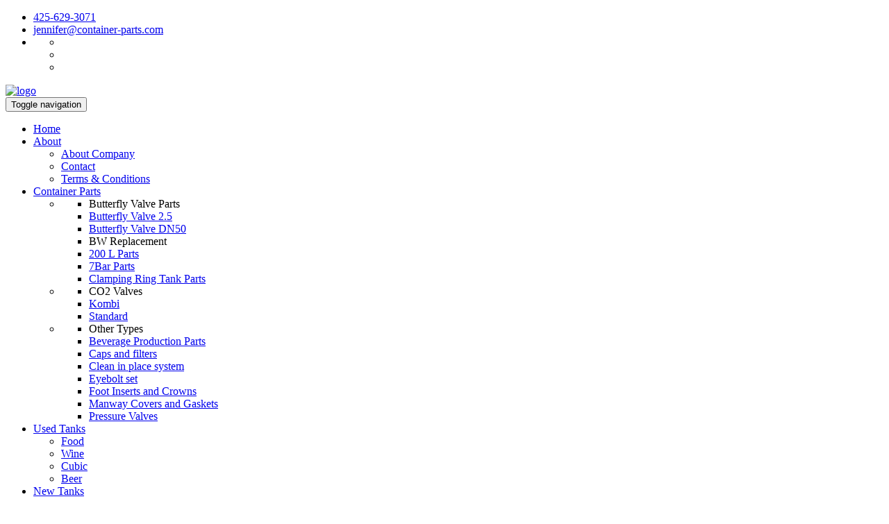

--- FILE ---
content_type: text/html
request_url: https://container-parts.com/my-lists/view-a-list/js/bootstrap.min.js
body_size: 4744
content:
<!DOCTYPE html>
<html lang="en">
<head>
    <meta charset="utf-8">
    <meta name="description" content="Container-parts.com offers our customers new and used containers and original parts for stainless steel pressure containers utilized in the food, beverage, brewery and winery business. We focus our efforts on outstanding quality and exceptional price for containers and parts manufactured by leading European stainless steel container manufacturers.">
    <meta name="keywords" content="Beverage Production Parts, Butterfly Valve Parts, BW Replacement Parts, container Caps and Filters, Clean in Place Systems, CO2 Valves, Eyebolt Sets, Foot Inserts and Crowns, Manway Covers and Gaskets, Pressure Valves ">
    <meta http-equiv="X-UA-Compatible" content="IE=edge">
    <meta name="viewport" content="width=device-width, initial-scale=1">
    <title>Containers Parts | Home</title>
    <link href="css/bootstrap.min.css" rel="stylesheet">
    <link href="css/global.css" rel="stylesheet">
    <link href="css/index.css" rel="stylesheet">
    <link rel="stylesheet" type="text/css" href="css/font-awesome.min.css" />
    <link href="https://fonts.googleapis.com/css2?family=Baloo+2&display=swap" rel="stylesheet">
    <script src="js/jquery-2.1.1.min.js"></script>
    <link rel="icon" type="image/x-icon" href="img/favicon.png">
    <script src="js/bootstrap.min.js"></script>
</head>
<body>
    <section id="top">
        <div class="container">
            <div class="row d-flex align-items-center">
                <div class="col-sm-3">
                    <!--<p class="mgt">Contact us</p>-->
                </div>
                <div class="col-sm-9">
                    <ul class="nav navbar-nav nav_1 mgt navbar-right d-flex align-items-center">
                        <li class="bord_l">
                            <a href="tel:4256293071" class="p-0"> 425-629-3071</a>
                        </li>
                        <li class=" bord_l">
                            <a href="mailto:jennifer@container-parts.com" class="p-0" target="_top">jennifer@container-parts.com </a>
                        </li>
                        <li>
                            <ul class="social-network social-circle m-0">
                                <li><a href="https://www.facebook.com/AMMIGContainers" class="icoFacebook" title="Facebook"><i class="fa fa-facebook"></i></a></li>
                                <li><a href="https://www.linkedin.com/company/918692" class="icoLinkedin" title="Linkedin"><i class="fa fa-linkedin"></i></a></li>
                                <li><a href="https://instagram.com/container_parts?igshid=MDM4ZDc5MmU=" class="icoInsta" title="Instagram"><i class="fa fa-instagram"></i></a></li>
                            </ul>
                        </li>
                    </ul>
                </div>
            </div>
        </div>
    </section>
    <section id="header">
        <div class="container-fluid">
            <div class="row">
                <div class="col-sm-12 top-header">
                    <section id="menu" class="w-100 justify-content-between align-items-center cd-secondary-nav clearfix d-flex">
                        <a href="index.html"><img width="150" class="logo" src="img/logo.png" alt="logo" /></a>
                        <nav class="navbar nav_t">
                            <div class="container-fluid">
                                <div class="navbar-header page-scroll">
                                    <button type="button" class="navbar-toggle" data-toggle="collapse" data-target="#bs-example-navbar-collapse-1">
                                        <span class="sr-only">Toggle navigation</span>
                                        <span class="icon-bar"></span>
                                        <span class="icon-bar"></span>
                                        <span class="icon-bar"></span>
                                    </button>
                                </div>
                                <!-- Brand and toggle get grouped for better mobile display -->
                                <!-- Collect the nav links, forms, and other content for toggling -->
                                <div class="collapse navbar-collapse px-0" id="bs-example-navbar-collapse-1">
                                    <ul class="nav navbar-nav">
                                        <li><a class="m_tag active_tab" href="index.html">Home</a></li>
                                        <li class="dropdown">
                                            <a class="m_tag" href="#" data-toggle="dropdown" role="button" aria-expanded="false">About <span class="caret"></span></a>
                                            <ul class="dropdown-menu drop_3" role="menu">
                                                <li><a href="about.html">About Company</a></li>
                                                <li><a href="contact.html">Contact</a></li>
                                                <li><a href="terms-and-conditions.html">Terms &amp; Conditions</a></li>
                                            </ul>
                                        </li>
                                        <li class="dropdown dropdown-large">
                                            <a href="#" class="dropdown-toggle m_tag" data-toggle="dropdown">Container Parts<b class="caret"></b></a>
                                            <ul class="dropdown-menu dropdown-menu-large row">
                                                <li class="col-sm-5">
                                                    <ul class="mb-4">
                                                        <li class="dropdown-header">Butterfly Valve Parts</li>
                                                        <li><a href="butterfly-valve-parts.html">Butterfly Valve 2.5</a></li>
                                                        <li><a href="butterfly-valve-parts.html">Butterfly Valve DN50</a></li>
                                                    </ul>
                                                    <ul class="mb-4">
                                                        <li class="dropdown-header">BW Replacement</li>
                                                        <li><a href="container-logic-replacement-parts.html">200 L Parts</a></li>
                                                        <li><a href="container-logic-replacement-parts.html">7Bar Parts</a></li>
                                                        <li><a href="container-logic-replacement-parts.html">Clamping Ring Tank Parts</a></li>
                                                    </ul>
                                                </li>
                                                <li class="col-sm-3">
                                                    <ul>
                                                        <li class="dropdown-header">CO2 Valves</li>
                                                        <li><a href="co2valves.html">Kombi</a></li>
                                                        <li><a href="co2valves.html">Standard</a></li>
                                                    </ul>
                                                </li>
                                                <li class="col-sm-4">
                                                    <ul>
                                                        <li class="dropdown-header">Other Types</li>
                                                        <li><a href="beverage-production-parts.html">Beverage Production Parts</a></li>
                                                        <li><a href="caps-and-filters.html">Caps and filters</a></li>
                                                        <li><a href="clean-in-place-systems.html">Clean in place system</a></li>
                                                        <li><a href="eyebolt-sets.html">Eyebolt set</a></li>
                                                        <li><a href="foot-inserts-and-crowns.html">Foot Inserts and Crowns</a></li>
                                                        <li><a href="manway-covers-and-gaskets.html">Manway Covers and Gaskets</a></li>
                                                        <li><a href="pressure-valves.html">Pressure Valves</a></li>
                                                    </ul>
                                                </li>
                                            </ul>
                                        </li>
                                        <li class="dropdown">
                                            <a class="m_tag" href="#" data-toggle="dropdown" role="button" aria-expanded="false">Used Tanks<span class="caret"></span></a>
                                            <ul class="dropdown-menu drop_3" role="menu">
                                                <li><a href="https://cornerstonestainlesscontainers.com/starker-line-details.php" target="_blank">Food</a></li>
                                                <li><a href="https://cornerstonestainlesscontainers.com/starker-line-details.php" target="_blank">Wine</a></li>
                                                <li><a href="https://cornerstonestainlesscontainers.com/UN-approved.php" target="_blank">Cubic</a></li>
                                                <li><a href="https://cornerstonestainlesscontainers.com/starker-line-details.php" target="_blank">Beer</a></li>
                                            </ul>
                                        </li>
                                        <li class="dropdown">
                                            <a class="m_tag" href="#" data-toggle="dropdown" role="button" aria-expanded="false">New Tanks<span class="caret"></span></a>
                                            <ul class="dropdown-menu drop_3" role="menu">
                                                <li><a href="https://cornerstonestainlesscontainers.com/starker-line-details.php" target="_blank">Food</a></li>
                                                <li><a href="https://cornerstonestainlesscontainers.com/starker-line-details.php" target="_blank">Wine</a></li>
                                                <li><a href="https://cornerstonestainlesscontainers.com/UN-approved.php" target="_blank">Cubic</a></li>
                                                <li><a href="https://cornerstonestainlesscontainers.com/starker-line-details.php" target="_blank">Beer</a></li>
                                            </ul>
                                        </li>
                                        <li><a class="m_tag" href="https://forms.office.com/Pages/ResponsePage.aspx?id=qttgj2xFIEKb08MF876zo5s-HyAOTR9DpAhsIoyQ_t1UREtCOEFZWk5YUU4xTzBNMEdBVEUxS1pGUy4u" target="_blank">Custom Tanks</a></li>
                                    </ul>
                                </div>
                                <!-- /.navbar-collapse -->
                            </div>
                            <!-- /.container-fluid -->
                        </nav>
                    </section>
                </div>
            </div>
        </div>
    </section>
    <section id="center" class="clearfix center_home">
        <div class="container">
            <div class="row">
                <div class="center_home_1 clearfix">
                    <div id="carousel-example" class="carousel slide hidden-xs" data-ride="carousel">
                        <!-- Wrapper for slides -->
                        <div class="carousel-inner">
                            <div class="item active">
                                <div class="col-sm-6">
                                    <div class="center_home_l clearfix">
                                        <h4 class="mgt">Welcome to </h4>
                                        <h1>Container Parts </h1>
                                        <hr>
                                        <p>Container-parts.com offers our customers new and used containers and original parts for <b>stainless steel pressure containers</b>  utilized in the food, beverage, brewery and winery business. <b>We focus our efforts on outstanding quality and exceptional price for containers and parts manufactured by leading European stainless steel container manufacturers.</b></p>
                                        <h5 class="normal"><a class="button" href="contact.html">Contact Now</a></h5>
                                    </div>
                                </div>
                                <div class="col-sm-6">
                                    <div class="center_home_r clearfix">
                                        <img src="img/home-main.gif" class="iw" alt="abc">
                                    </div>
                                </div>
                            </div>
                        </div>
                    </div>
                </div>
            </div>
        </div>
    </section>
    <section id="Categ">
        <div class="container">
            <div class="row
                 m-0">
                <div class="Categ_1 clearfix">
                    <div class="col-sm-12">
                        <h3 class="mgt">Popular Categories</h3>
                        <hr>
                    </div>
                </div>
                <div class="Categ_2 clearfix text-center">
                    <a href="beverage-production-parts.html" class="col-sm-3 main-tanks">
                        <div class="Categ_2i clearfix">
                            <img src="img/container-parts.svg" class="cp-img" alt="abc">
                            <h4 class="mgt">Container Parts</h4>
                        </div>
                    </a>
                    <a  href="https://cornerstonestainlesscontainers.com/new-tanks.html" target="_blank" class="col-sm-3 main-tanks">
                        <div class="Categ_2i clearfix">
                            <img src="img/new-tank.svg" alt="abc">
                            <h4 class="mgt">New Tanks</h4>
                        </div>
                    </a>
                    <a href="https://cornerstonestainlesscontainers.com/used-containers.php" target="_blank" class="col-sm-3 main-tanks">
                        <div class="Categ_2i clearfix">
                            <img src="img/used-tank.svg" alt="abc">
                            <h4 class="mgt">Used Tanks</h4>
                        </div>
                    </a>
                    <a href="https://forms.office.com/Pages/ResponsePage.aspx?id=qttgj2xFIEKb08MF876zo5s-HyAOTR9DpAhsIoyQ_t1UREtCOEFZWk5YUU4xTzBNMEdBVEUxS1pGUy4u" target="_blank" class="col-sm-3 main-tanks">
                        <div class="Categ_2i clearfix">
                            <img src="img/custom-tank.svg" alt="abc">
                            <h4 class="mgt">Custom Tanks</h4>
                        </div>
                    </a>
                </div>
            </div>
        </div>
    </section>
    <section id="categories">
        <div class="container">
            <div class="row m-0">
                <div class="categories_1 clearfix">
                    <div class="col-sm-12">
                        <h2 class="mgt">Listing</h2>
                        <hr>
                    </div>
                </div>
                <div class="categories_2 clearfix">
                    <a href="beverage-production-parts.html" class="list-cat col-md-3 col-sm-6">
                        <div class="categories_2i text-center clearfix">
                            <img src="img/parts-general.jpg" class="iw" alt="abc">
                            <h5>Beverage Production Parts</h5>
                        </div>
                    </a>
                    <a href="butterfly-valve-parts.html" class="list-cat col-md-3 col-sm-6">
                        <div class="categories_2i text-center clearfix">
                            <img src="img/butterflygeneral.jpg" class="iw" alt="abc">
                            <h5>Butterfly Valve Parts</h5>
                        </div>
                    </a>
                    <a href="container-logic-replacement-parts.html" class="list-cat col-md-3 col-sm-6">
                        <div class="categories_2i text-center clearfix">
                            <img src="img/clsrp-parts.jpg" class="iw" alt="abc">
                            <h5>CLSRP Replacement Parts</h5>
                        </div>
                    </a>
                    <a href="caps-and-filters.html" class="list-cat col-md-3 col-sm-6">
                        <div class="categories_2i text-center clearfix">
                            <img src="img/caps-filters.jpg" class="iw" alt="abc">
                            <h5>Caps and Filters</h5>
                        </div>
                    </a>
                    <a href="clean-in-place-systems.html" class="list-cat col-md-3 col-sm-6">
                        <div class="categories_2i text-center clearfix">
                            <img src="img/clean-in-place.jpg" class="iw" alt="abc">
                            <h5>Clean in Place Systems</h5>
                        </div>
                    </a>
                    <a href="co2valves.html" class="list-cat col-md-3 col-sm-6">
                        <div class="categories_2i text-center clearfix">
                            <img src="img/co2-valvs.jpg" class="iw" alt="abc">
                            <h5>CO2 Valves</h5>
                        </div>
                    </a>
                    <a href="eyebolt-sets.html" class="list-cat col-md-3 col-sm-6">
                        <div class="categories_2i text-center clearfix">
                            <img src="img/eyebolt-set.jpg" class="iw" alt="abc">
                            <h5>Eyebolt Sets</h5>
                        </div>
                    </a>
                    <a href="foot-inserts-and-crowns.html" class="list-cat col-md-3 col-sm-6">
                        <div class="categories_2i text-center clearfix">
                            <img src="img/foot-insert.jpg" class="iw" alt="abc">
                            <h5>Foot Inserts and Crowns</h5>
                        </div>
                    </a>
                    <a href="manway-covers-and-gaskets.html" class="list-cat col-md-3 col-sm-6">
                        <div class="categories_2i text-center clearfix">
                            <img src="img/manway-cover.jpg" class="iw" alt="abc">
                            <h5>Manway Covers and Gaskets</h5>
                        </div>
                    </a>
                    <a href="pressure-valves.html" class="list-cat col-md-3 col-sm-6">
                        <div class="categories_2i text-center clearfix">
                            <img src="img/pressure-valves.jpg" class="iw" alt="abc">
                            <h5>Pressure Valves</h5>
                        </div>
                    </a>
                </div>
            </div>
        </div>
    </section>
    <section id="why_choose_us">
        <div class="container">
            <div class="row m-0">
                <div class="Categ_1 clearfix">
                    <div class="col-sm-12">
                        <h3 class="mgt">Our Featured Customers</h3>
                        <hr>
                    </div>
                </div>
                <div id="carousel-reviews" class="carousel slide" data-ride="carousel">
                    <div class="carousel-inner">
                        <div class="item active">
                            <div class="col-md-6 ol-sm-12">
                                <div class="blog_home_1i clearfix">
                                    <img src="img/noblebestbeer.png" class="iw" alt="abc">
                                    <h3 class="text-center">Noble Beast Brewering</h3>
                                </div>
                            </div>
                            <div class="col-md-6 ol-sm-12">
                                <div class="blog_home_1i clearfix">
                                    <img src="img/silvercity-beer.png" class="iw" alt="abc">
                                    <h3 class="text-center">Silver City Beer</h3>
                                </div>
                            </div>
                        </div>
                        <div class="item">
                            <div class="col-md-6 ol-sm-12">
                                <div class="blog_home_1i clearfix">
                                    <img src="img/htbrewing.png" class="iw" alt="abc">
                                    <h3 class="text-center">HT Brews</h3>
                                </div>
                            </div>
                            <div class="col-md-6 ol-sm-12">
                                <div class="blog_home_1i clearfix">
                                    <img src="img/dc-brau-llc.jpg" class="iw" alt="abc">
                                    <h3 class="text-center">DC Brau Brewing, LLC</h3>
                                </div>
                            </div>
                        </div>
                        <div class="item">
                            <div class="col-md-6 ol-sm-12">
                                <div class="blog_home_1i clearfix">
                                    <img src="img/fourstringbrewing.png" class="iw" alt="abc">
                                    <h3 class="text-center">Four String Brewing</h3>
                                </div>
                            </div>
                        </div>
                    </div>
                    <a class="left carousel-control" href="#carousel-reviews" role="button" data-slide="prev">
                        <span class="glyphicon glyphicon-chevron-left"></span>
                    </a>
                    <a class="right carousel-control" href="#carousel-reviews" role="button" data-slide="next">
                        <span class="glyphicon glyphicon-chevron-right"></span>
                    </a>
                </div>
            </div>
        </div>
    </section>
    <section id="collection">
        <div class="container">
            <div class="row m-0">
                <div class="col-md-8">
                    <h3>LET US GET YOUR BREWERY OR WINERY STARTED!</h3>
                    <p>Our inventory management programs allow us to maintain efficient inventories to meet our customers needs. We work closely with the customers to ensure that container down time is minimal and new needs are met promptly.</p>
                </div>
                <div class="col-md-4 text-center">
                    <h4 class="normal"><a class="button" href="contact.html">Contact Now</a></h4>
                </div>
            </div>
        </div>
    </section>
    <section class="testimonials-section">
        <div class="container">
            <div class="row">
                <div class="col-lg-12 col-md-12 col-sm-12 col-xs-12 testimonials">
                    <div class="categories_1 clearfix">
                        <div class="col-sm-12">
                            <h2 class="mgt text-white">
                                What Clients Say About Us
                            </h2>
                            <hr>
                        </div>
                    </div>
                    <div class="col-center m-auto testimonial-caro">
                        <div id="myCarousel" class="carousel slide" data-ride="carousel">
                            <!-- Wrapper for carousel items -->
                            <div class="carousel-inner">
                                <div class="item carousel-item active">
                                    <p class="testimonial text-white">
                                        The functionality and quality of the tote are un-matched based on what we were searching for in our small batch nitrogenation and carbonation application. Based on the options that we selected, Container Logic had exactly what we were looking for.
                                    </p>
                                    <p class="overview"><b>- Jeff Hancock</b></p>
                                    <h6 class="company-name text-white">Brewmaster & Co-founder - DC Brau Brewing, </h6>
                                </div>
                                <div class="item carousel-item">
                                    <p class="testimonial">
                                        By distributing tanks from Container parts, we are able to be competitive in a  wider group of markets and appeal to a larger customer base.  Quality, customer service,  and a fair price point not only let us rest easy distributing their products to our  customers, but also makes them a consistently reliable partner for our business.”
                                    </p>
                                    <p class="overview"><b>- Jeff Hancock</b></p>
                                    <h6 class="company-name">Brewmaster & Co-founder - DC Brau Brewing, </h6>
                                </div>
                                <div class="item carousel-item">
                                    <p class="testimonial">The customer service team at Container Logic and <a class="text-danger" href="https://web.archive.org/web/20210201192206/https://container-parts.com/">Container-Parts.com</a> were extremely helpful in getting our 1125 liter, 7 bar tote set-up correctly with all the necessary components so that when we received the tote we put it into production almost immediately. They fielded all of my technical questions with ease and were very prompt in responding to me when I needed same day responses.</p>
                                    <p class="overview"><b>- Michael Holz</b></p>
                                    <h6 class="company-name">Nations Trust Bank</h6>
                                </div>
                            </div>
                            <!-- Carousel controls -->
                            <a class="carousel-control left carousel-control-prev" href="#myCarousel" data-slide="prev">
                                <i class="fa fa-angle-left"></i>
                            </a>
                            <a class="carousel-control right carousel-control-next" href="#myCarousel" data-slide="next">
                                <i class="fa fa-angle-right"></i>
                            </a>
                        </div>
                    </div>
                </div>
            </div>
        </div>
    </section>
    <section id="connect" class="clearfix">
        <div class="container">
            <div class="row">
                <div class="Categ_1 clearfix">
                    <div class="col-sm-12">
                        <h3 class="mgt">We are Expert in</h3>
                        <hr>
                    </div>
                </div>
                <div class="col-sm-12 space_all">
                    <div class="connect_1 clearfix">
                        <div class="col-sm-3 connect_1m">
                            <div class="connect_1l clearfix">
                                <span><i class="fa fa-truck"></i></span>
                            </div>
                            <div class="connect_1r clearfix">
                                <h4>Fast Shipping</h4>
                                <p>Fast shipping world wide</p>
                            </div>
                        </div>
                        <div class="col-sm-3 connect_1m">
                            <div class="connect_1l clearfix">
                                <span><i class="fa fa-headphones"></i></span>
                            </div>
                            <div class="connect_1r clearfix">
                                <h4>Quick Support</h4>
                                <p>Contact us 24 hours a day, we reply as soon as we can</p>
                            </div>
                        </div>
                        <div class="col-sm-3 connect_1m">
                            <div class="connect_1l clearfix">
                                <span><i class="fa fa-credit-card"></i></span>
                            </div>
                            <div class="connect_1r clearfix">
                                <h4>Secure Payments</h4>
                                <p>100% payment protection</p>
                            </div>
                        </div>
                        <div class="col-sm-3 connect_1m border_none">
                            <div class="connect_1l clearfix">
                                <span><i class="fa fa-shopping-cart"></i></span>
                            </div>
                            <div class="connect_1r clearfix">
                                <div class="connect_1r clearfix">
                                    <h4>Order Delivery</h4>
                                    <p>Shipment to meet our buyers needs from Just In Time to regular maintenance shipments</p>
                                </div>
                            </div>
                        </div>
                    </div>
                </div>
            </div>
        </div>
    </section>
    <section id="footer" class="clearfix">
        <div class="container">
            <div class="row">
                <div class="footer_1 clearfix text-left">
                    <div class="col-sm-5">
                        <div class="footer_1l clearfix">
                            <div class="align-items-center d-flex">
                                <img width="30" class="me-4" src="img/logo-img.png" alt="logo">
                                <h4>About Us</h4>
                            </div>
                            <p>Container-parts.com offers our customers new and used containers and original parts for stainless steel pressure containers, stainless steel storage tanks and processing tanks utilized in the food, beverage, brewery, distillery and winery business.</p>
                        </div>
                    </div>
                    <div class="col-sm-3">
                        <div class="footer_1r clearfix">
                            <h4>Useful Links</h4>
                            <ul>
                                <li><a href="https://cornerstonestainlesscontainers.com/new-tanks.html" target="_blank">New Tanks </a></li>
                                <li><a href="https://cornerstonestainlesscontainers.com/used-containers.php" target="_blank">Used Tanks </a></li>
                                <li><a href="https://forms.office.com/Pages/ResponsePage.aspx?id=qttgj2xFIEKb08MF876zo5s-HyAOTR9DpAhsIoyQ_t1UREtCOEFZWk5YUU4xTzBNMEdBVEUxS1pGUy4u" target="_blank">Custom Tanks </a></li>
                                <li><a href="beverage-production-parts.html">Container Parts </a></li>
                                <li><a href="contact.html">Contact Us</a> </li>
                            </ul>
                        </div>
                    </div>
                    <div class="col-sm-4">
                        <div class="footer_1m clearfix">
                            <h4>Subscribe To Get Updated</h4>
                            <ul class="social-network social-circle">
                                <li><a href="https://www.facebook.com/AMMIGContainers" class="icoFacebook" title="Facebook"><i class="fa fa-facebook"></i></a></li>
                                <li><a href="https://www.linkedin.com/company/918692" class="icoLinkedin" title="Linkedin"><i class="fa fa-linkedin"></i></a></li>
                                <li><a href="https://instagram.com/container_parts?igshid=MDM4ZDc5MmU=" class="icoInsta" title="Instagram"><i class="fa fa-instagram"></i></a></li>
                            </ul>
                            <hr />
                            <div class="footer_1li cleafix">
                                <span class="col_1"><i class="fa fa-headphones"></i></span>
                                <h5>Customer Support</h5>
                                <p class="mt-2"><a href="tel:4256293071" class="p-0"> 425-629-3071</a></p>
                            </div>
                        </div>
                    </div>
                </div>
            </div>
        </div>
        <div class="footer_2 text-center clearfix">
            <div class="col-sm-12">
                <p class="mgt">© 2023 <a class="text-danger" href="#">Container-Parts</a>. All Rights Reserved</p>
            </div>
        </div>
    </section>
    <script>
        $(document).ready(function () {
            /*****Fixed Menu******/
            var secondaryNav = $('.cd-secondary-nav'),
                secondaryNavTopPosition = secondaryNav.offset().top;
            $(window).on('scroll', function () {
                if ($(window).scrollTop() > secondaryNavTopPosition) {
                    secondaryNav.addClass('is-fixed');
                } else {
                    secondaryNav.removeClass('is-fixed');
                }
            });
        });
    </script>
    <!-- Start of HubSpot Embed Code -->
    <script type="text/javascript" id="hs-script-loader" async defer src="//js-na1.hs-scripts.com/23858633.js"></script>
    <!-- End of HubSpot Embed Code -->
</body>
</html>
